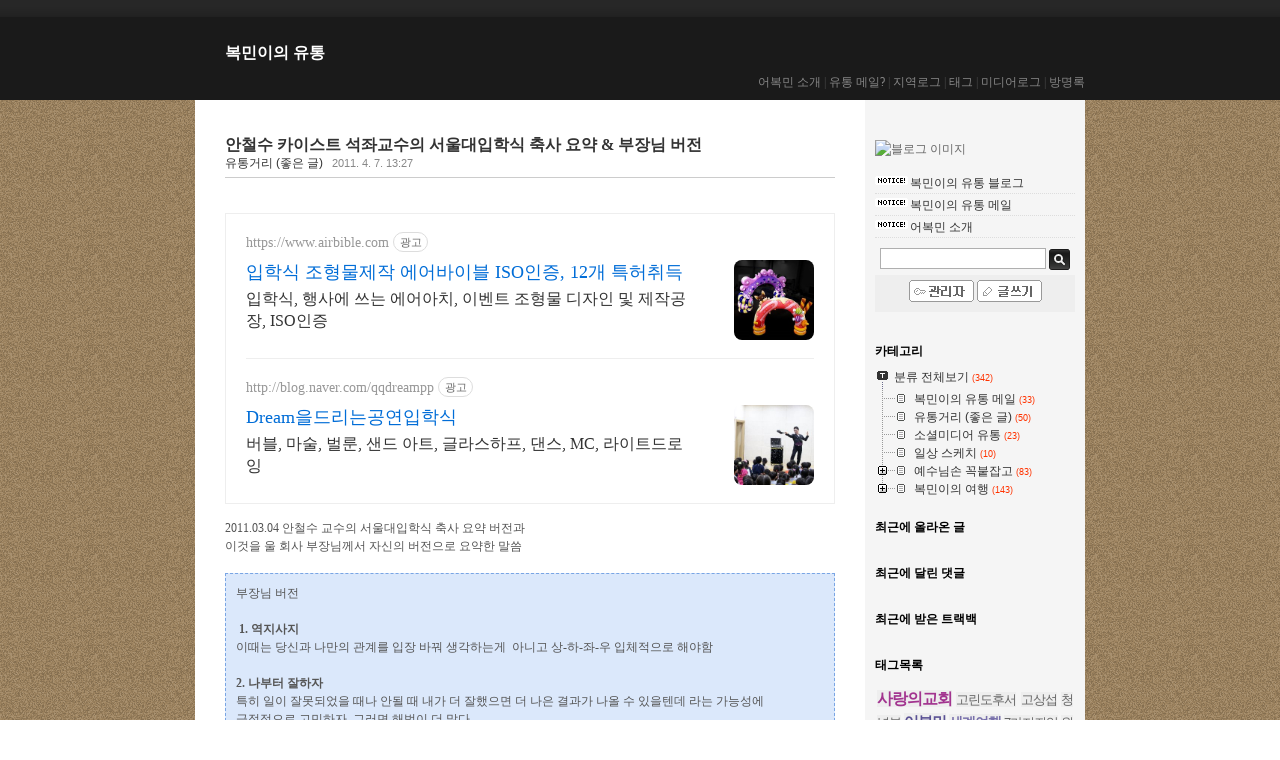

--- FILE ---
content_type: text/html;charset=UTF-8
request_url: https://shareblessing.com/339
body_size: 67598
content:
<!DOCTYPE html PUBLIC "-//W3C//DTD XHTML 1.0 Transitional//EN" "http://www.w3.org/TR/xhtml1/DTD/xhtml1-transitional.dtd">
<html xmlns="http://www.w3.org/1999/xhtml">
                                                                                <head>
                <script type="text/javascript">if (!window.T) { window.T = {} }
window.T.config = {"TOP_SSL_URL":"https://www.tistory.com","PREVIEW":false,"ROLE":"guest","PREV_PAGE":"","NEXT_PAGE":"","BLOG":{"id":342474,"name":"fishabm","title":"복민이의 유통","isDormancy":false,"nickName":"어복민","status":"open","profileStatus":"normal"},"NEED_COMMENT_LOGIN":true,"COMMENT_LOGIN_CONFIRM_MESSAGE":"이 블로그는 로그인한 사용자에게만 댓글 작성을 허용했습니다. 지금 로그인하시겠습니까?","LOGIN_URL":"https://www.tistory.com/auth/login/?redirectUrl=https://shareblessing.com/339","DEFAULT_URL":"https://shareblessing.com","USER":{"name":null,"homepage":null,"id":0,"profileImage":null},"SUBSCRIPTION":{"status":"none","isConnected":false,"isPending":false,"isWait":false,"isProcessing":false,"isNone":true},"IS_LOGIN":false,"HAS_BLOG":false,"IS_SUPPORT":false,"IS_SCRAPABLE":false,"TOP_URL":"http://www.tistory.com","JOIN_URL":"https://www.tistory.com/member/join","PHASE":"prod","ROLE_GROUP":"visitor"};
window.T.entryInfo = {"entryId":339,"isAuthor":false,"categoryId":182149,"categoryLabel":"유통거리 (좋은 글)"};
window.appInfo = {"domain":"tistory.com","topUrl":"https://www.tistory.com","loginUrl":"https://www.tistory.com/auth/login","logoutUrl":"https://www.tistory.com/auth/logout"};
window.initData = {};

window.TistoryBlog = {
    basePath: "",
    url: "https://shareblessing.com",
    tistoryUrl: "https://fishabm.tistory.com",
    manageUrl: "https://fishabm.tistory.com/manage",
    token: "iRRc2IBTbcDQKrGHxztvYMnSztA6AF9exAgrQ8D8o/grZP3lsdDxL7Wu1ICazRzU"
};
var servicePath = "";
var blogURL = "";</script>

                
                
                
                        <!-- BusinessLicenseInfo - START -->
        
            <link href="https://tistory1.daumcdn.net/tistory_admin/userblog/userblog-7c7a62cfef2026f12ec313f0ebcc6daafb4361d7/static/plugin/BusinessLicenseInfo/style.css" rel="stylesheet" type="text/css"/>

            <script>function switchFold(entryId) {
    var businessLayer = document.getElementById("businessInfoLayer_" + entryId);

    if (businessLayer) {
        if (businessLayer.className.indexOf("unfold_license") > 0) {
            businessLayer.className = "business_license_layer";
        } else {
            businessLayer.className = "business_license_layer unfold_license";
        }
    }
}
</script>

        
        <!-- BusinessLicenseInfo - END -->
        <!-- DaumShow - START -->
        <style type="text/css">#daumSearchBox {
    height: 21px;
    background-image: url(//i1.daumcdn.net/imgsrc.search/search_all/show/tistory/plugin/bg_search2_2.gif);
    margin: 5px auto;
    padding: 0;
}

#daumSearchBox input {
    background: none;
    margin: 0;
    padding: 0;
    border: 0;
}

#daumSearchBox #daumLogo {
    width: 34px;
    height: 21px;
    float: left;
    margin-right: 5px;
    background-image: url(//i1.daumcdn.net/img-media/tistory/img/bg_search1_2_2010ci.gif);
}

#daumSearchBox #show_q {
    background-color: transparent;
    border: none;
    font: 12px Gulim, Sans-serif;
    color: #555;
    margin-top: 4px;
    margin-right: 15px;
    float: left;
}

#daumSearchBox #show_btn {
    background-image: url(//i1.daumcdn.net/imgsrc.search/search_all/show/tistory/plugin/bt_search_2.gif);
    width: 37px;
    height: 21px;
    float: left;
    margin: 0;
    cursor: pointer;
    text-indent: -1000em;
}
</style>

        <!-- DaumShow - END -->

<!-- System - START -->

<!-- System - END -->

        <!-- TistoryProfileLayer - START -->
        <link href="https://tistory1.daumcdn.net/tistory_admin/userblog/userblog-7c7a62cfef2026f12ec313f0ebcc6daafb4361d7/static/plugin/TistoryProfileLayer/style.css" rel="stylesheet" type="text/css"/>
<script type="text/javascript" src="https://tistory1.daumcdn.net/tistory_admin/userblog/userblog-7c7a62cfef2026f12ec313f0ebcc6daafb4361d7/static/plugin/TistoryProfileLayer/script.js"></script>

        <!-- TistoryProfileLayer - END -->

                
                <meta http-equiv="X-UA-Compatible" content="IE=Edge">
<meta name="format-detection" content="telephone=no">
<script src="//t1.daumcdn.net/tistory_admin/lib/jquery/jquery-3.5.1.min.js" integrity="sha256-9/aliU8dGd2tb6OSsuzixeV4y/faTqgFtohetphbbj0=" crossorigin="anonymous"></script>
<script type="text/javascript" src="//t1.daumcdn.net/tiara/js/v1/tiara-1.2.0.min.js"></script><meta name="referrer" content="always"/>
<meta name="google-adsense-platform-account" content="ca-host-pub-9691043933427338"/>
<meta name="google-adsense-platform-domain" content="tistory.com"/>
<meta name="description" content="2011.03.04 안철수 교수의 서울대입학식 축사 요약 버전과 이것을 울 회사 부장님께서 자신의 버전으로 요약한 말씀 부장님 버전 1. 역지사지 이때는 당신과 나만의 관계를 입장 바꿔 생각하는게 아니고 상-하-좌-우 입체적으로 해야함 2. 나부터 잘하자 특히 일이 잘못되었을 때나 안될 때 내가 더 잘했으면 더 나은 결과가 나올 수 있을텐데 라는 가능성에 긍정적으로 고민하자. 그러면 해법이 더 많다. 3. 미래에 집중하자 과거에 나의 성과 보다는 어제와 오늘 내가 하는 모든 일과 방법들은 미래의 성과와 목표 실현을 위해 훈련하는 것이다. 원문 첫째, 상대를 포용하는 열린마음을 가지십시요. 가벼운 이야기부터 하겠습니다. 의대시절, 사람 몸에서 일어나는 전기적인 현상에 대한 실험을 하다 실수로 기계에 손이 .."/>
<meta property="og:type" content="article"/>
<meta property="og:url" content="https://shareblessing.com/339"/>
<meta property="og.article.author" content="어복민"/>
<meta property="og:site_name" content="복민이의 유통"/>
<meta property="og:title" content="안철수 카이스트 석좌교수의 서울대입학식 축사 요약 &amp; 부장님 버전"/>
<meta name="by" content="어복민"/>
<meta property="og:description" content="2011.03.04 안철수 교수의 서울대입학식 축사 요약 버전과 이것을 울 회사 부장님께서 자신의 버전으로 요약한 말씀 부장님 버전 1. 역지사지 이때는 당신과 나만의 관계를 입장 바꿔 생각하는게 아니고 상-하-좌-우 입체적으로 해야함 2. 나부터 잘하자 특히 일이 잘못되었을 때나 안될 때 내가 더 잘했으면 더 나은 결과가 나올 수 있을텐데 라는 가능성에 긍정적으로 고민하자. 그러면 해법이 더 많다. 3. 미래에 집중하자 과거에 나의 성과 보다는 어제와 오늘 내가 하는 모든 일과 방법들은 미래의 성과와 목표 실현을 위해 훈련하는 것이다. 원문 첫째, 상대를 포용하는 열린마음을 가지십시요. 가벼운 이야기부터 하겠습니다. 의대시절, 사람 몸에서 일어나는 전기적인 현상에 대한 실험을 하다 실수로 기계에 손이 .."/>
<meta property="og:image" content="https://img1.daumcdn.net/thumb/R800x0/?scode=mtistory2&fname=https%3A%2F%2Ft1.daumcdn.net%2Ftistory_admin%2Fstatic%2Fimages%2FopenGraph%2Fopengraph.png"/>
<meta name="twitter:card" content="summary_large_image"/>
<meta name="twitter:site" content="@TISTORY"/>
<meta name="twitter:title" content="안철수 카이스트 석좌교수의 서울대입학식 축사 요약 &amp; 부장님 버전"/>
<meta name="twitter:description" content="2011.03.04 안철수 교수의 서울대입학식 축사 요약 버전과 이것을 울 회사 부장님께서 자신의 버전으로 요약한 말씀 부장님 버전 1. 역지사지 이때는 당신과 나만의 관계를 입장 바꿔 생각하는게 아니고 상-하-좌-우 입체적으로 해야함 2. 나부터 잘하자 특히 일이 잘못되었을 때나 안될 때 내가 더 잘했으면 더 나은 결과가 나올 수 있을텐데 라는 가능성에 긍정적으로 고민하자. 그러면 해법이 더 많다. 3. 미래에 집중하자 과거에 나의 성과 보다는 어제와 오늘 내가 하는 모든 일과 방법들은 미래의 성과와 목표 실현을 위해 훈련하는 것이다. 원문 첫째, 상대를 포용하는 열린마음을 가지십시요. 가벼운 이야기부터 하겠습니다. 의대시절, 사람 몸에서 일어나는 전기적인 현상에 대한 실험을 하다 실수로 기계에 손이 .."/>
<meta property="twitter:image" content="https://img1.daumcdn.net/thumb/R800x0/?scode=mtistory2&fname=https%3A%2F%2Ft1.daumcdn.net%2Ftistory_admin%2Fstatic%2Fimages%2FopenGraph%2Fopengraph.png"/>
<meta content="https://shareblessing.com/339" property="dg:plink" content="https://shareblessing.com/339"/>
<meta name="plink"/>
<meta name="title" content="안철수 카이스트 석좌교수의 서울대입학식 축사 요약 &amp; 부장님 버전"/>
<meta name="article:media_name" content="복민이의 유통"/>
<meta property="article:mobile_url" content="https://shareblessing.com/m/339"/>
<meta property="article:pc_url" content="https://shareblessing.com/339"/>
<meta property="article:mobile_view_url" content="https://fishabm.tistory.com/m/339"/>
<meta property="article:pc_view_url" content="https://fishabm.tistory.com/339"/>
<meta property="article:talk_channel_view_url" content="https://shareblessing.com/m/339"/>
<meta property="article:pc_service_home" content="https://www.tistory.com"/>
<meta property="article:mobile_service_home" content="https://www.tistory.com/m"/>
<meta property="article:txid" content="342474_339"/>
<meta property="article:published_time" content="2011-04-07T13:27:19+09:00"/>
<meta property="og:regDate" content="20110407012719"/>
<meta property="article:modified_time" content="2011-04-07T13:27:19+09:00"/>
<script type="module" src="https://tistory1.daumcdn.net/tistory_admin/userblog/userblog-7c7a62cfef2026f12ec313f0ebcc6daafb4361d7/static/pc/dist/index.js" defer=""></script>
<script type="text/javascript" src="https://tistory1.daumcdn.net/tistory_admin/userblog/userblog-7c7a62cfef2026f12ec313f0ebcc6daafb4361d7/static/pc/dist/index-legacy.js" defer="" nomodule="true"></script>
<script type="text/javascript" src="https://tistory1.daumcdn.net/tistory_admin/userblog/userblog-7c7a62cfef2026f12ec313f0ebcc6daafb4361d7/static/pc/dist/polyfills-legacy.js" defer="" nomodule="true"></script>
<link rel="icon" sizes="any" href="https://t1.daumcdn.net/tistory_admin/favicon/tistory_favicon_32x32.ico"/>
<link rel="icon" type="image/svg+xml" href="https://t1.daumcdn.net/tistory_admin/top_v2/bi-tistory-favicon.svg"/>
<link rel="apple-touch-icon" href="https://t1.daumcdn.net/tistory_admin/top_v2/tistory-apple-touch-favicon.png"/>
<link rel="stylesheet" type="text/css" href="https://t1.daumcdn.net/tistory_admin/www/style/font.css"/>
<link rel="stylesheet" type="text/css" href="https://tistory1.daumcdn.net/tistory_admin/userblog/userblog-7c7a62cfef2026f12ec313f0ebcc6daafb4361d7/static/style/content.css"/>
<link rel="stylesheet" type="text/css" href="https://tistory1.daumcdn.net/tistory_admin/userblog/userblog-7c7a62cfef2026f12ec313f0ebcc6daafb4361d7/static/pc/dist/index.css"/>
<script type="text/javascript">(function() {
    var tjQuery = jQuery.noConflict(true);
    window.tjQuery = tjQuery;
    window.orgjQuery = window.jQuery; window.jQuery = tjQuery;
    window.jQuery = window.orgjQuery; delete window.orgjQuery;
})()</script>
<script type="text/javascript" src="https://tistory1.daumcdn.net/tistory_admin/userblog/userblog-7c7a62cfef2026f12ec313f0ebcc6daafb4361d7/static/script/base.js"></script>
<script type="text/javascript" src="//developers.kakao.com/sdk/js/kakao.min.js"></script>
<script type="text/javascript" src="https://tistory1.daumcdn.net/tistory_admin/userblog/userblog-7c7a62cfef2026f12ec313f0ebcc6daafb4361d7/static/script/category.js"></script>

                
<script data-ad-client="ca-pub-1101878393610822" async src="https://pagead2.googlesyndication.com/pagead/js/adsbygoogle.js"></script>
<meta http-equiv="Content-Type" content="text/html; charset=utf-8" />
<link rel="alternate" type="application/rss+xml" title="복민이의 유통" href="https://fishabm.tistory.com/rss" />
<link rel="stylesheet" media="screen" type="text/css" href="https://tistory1.daumcdn.net/tistory/342474/skin/style.css?_version_=1586167521" />
<link rel="shortcut icon" href="https://shareblessing.com/favicon.ico" />
<title>복민이의 유통 :: 안철수 카이스트 석좌교수의 서울대입학식 축사 요약 &amp; 부장님 버전</title>
<meta property="fb:215526091820009" content="215526091820009">

                
                
                <style type="text/css">.another_category {
    border: 1px solid #E5E5E5;
    padding: 10px 10px 5px;
    margin: 10px 0;
    clear: both;
}

.another_category h4 {
    font-size: 12px !important;
    margin: 0 !important;
    border-bottom: 1px solid #E5E5E5 !important;
    padding: 2px 0 6px !important;
}

.another_category h4 a {
    font-weight: bold !important;
}

.another_category table {
    table-layout: fixed;
    border-collapse: collapse;
    width: 100% !important;
    margin-top: 10px !important;
}

* html .another_category table {
    width: auto !important;
}

*:first-child + html .another_category table {
    width: auto !important;
}

.another_category th, .another_category td {
    padding: 0 0 4px !important;
}

.another_category th {
    text-align: left;
    font-size: 12px !important;
    font-weight: normal;
    word-break: break-all;
    overflow: hidden;
    line-height: 1.5;
}

.another_category td {
    text-align: right;
    width: 80px;
    font-size: 11px;
}

.another_category th a {
    font-weight: normal;
    text-decoration: none;
    border: none !important;
}

.another_category th a.current {
    font-weight: bold;
    text-decoration: none !important;
    border-bottom: 1px solid !important;
}

.another_category th span {
    font-weight: normal;
    text-decoration: none;
    font: 10px Tahoma, Sans-serif;
    border: none !important;
}

.another_category_color_gray, .another_category_color_gray h4 {
    border-color: #E5E5E5 !important;
}

.another_category_color_gray * {
    color: #909090 !important;
}

.another_category_color_gray th a.current {
    border-color: #909090 !important;
}

.another_category_color_gray h4, .another_category_color_gray h4 a {
    color: #737373 !important;
}

.another_category_color_red, .another_category_color_red h4 {
    border-color: #F6D4D3 !important;
}

.another_category_color_red * {
    color: #E86869 !important;
}

.another_category_color_red th a.current {
    border-color: #E86869 !important;
}

.another_category_color_red h4, .another_category_color_red h4 a {
    color: #ED0908 !important;
}

.another_category_color_green, .another_category_color_green h4 {
    border-color: #CCE7C8 !important;
}

.another_category_color_green * {
    color: #64C05B !important;
}

.another_category_color_green th a.current {
    border-color: #64C05B !important;
}

.another_category_color_green h4, .another_category_color_green h4 a {
    color: #3EA731 !important;
}

.another_category_color_blue, .another_category_color_blue h4 {
    border-color: #C8DAF2 !important;
}

.another_category_color_blue * {
    color: #477FD6 !important;
}

.another_category_color_blue th a.current {
    border-color: #477FD6 !important;
}

.another_category_color_blue h4, .another_category_color_blue h4 a {
    color: #1960CA !important;
}

.another_category_color_violet, .another_category_color_violet h4 {
    border-color: #E1CEEC !important;
}

.another_category_color_violet * {
    color: #9D64C5 !important;
}

.another_category_color_violet th a.current {
    border-color: #9D64C5 !important;
}

.another_category_color_violet h4, .another_category_color_violet h4 a {
    color: #7E2CB5 !important;
}
</style>

                
                <link rel="stylesheet" type="text/css" href="https://tistory1.daumcdn.net/tistory_admin/userblog/userblog-7c7a62cfef2026f12ec313f0ebcc6daafb4361d7/static/style/revenue.css"/>
<link rel="canonical" href="https://shareblessing.com/339"/>

<!-- BEGIN STRUCTURED_DATA -->
<script type="application/ld+json">
    {"@context":"http://schema.org","@type":"BlogPosting","mainEntityOfPage":{"@id":"https://shareblessing.com/339","name":null},"url":"https://shareblessing.com/339","headline":"안철수 카이스트 석좌교수의 서울대입학식 축사 요약 &amp; 부장님 버전","description":"2011.03.04 안철수 교수의 서울대입학식 축사 요약 버전과 이것을 울 회사 부장님께서 자신의 버전으로 요약한 말씀 부장님 버전 1. 역지사지 이때는 당신과 나만의 관계를 입장 바꿔 생각하는게 아니고 상-하-좌-우 입체적으로 해야함 2. 나부터 잘하자 특히 일이 잘못되었을 때나 안될 때 내가 더 잘했으면 더 나은 결과가 나올 수 있을텐데 라는 가능성에 긍정적으로 고민하자. 그러면 해법이 더 많다. 3. 미래에 집중하자 과거에 나의 성과 보다는 어제와 오늘 내가 하는 모든 일과 방법들은 미래의 성과와 목표 실현을 위해 훈련하는 것이다. 원문 첫째, 상대를 포용하는 열린마음을 가지십시요. 가벼운 이야기부터 하겠습니다. 의대시절, 사람 몸에서 일어나는 전기적인 현상에 대한 실험을 하다 실수로 기계에 손이 ..","author":{"@type":"Person","name":"어복민","logo":null},"image":{"@type":"ImageObject","url":"https://img1.daumcdn.net/thumb/R800x0/?scode=mtistory2&fname=https%3A%2F%2Ft1.daumcdn.net%2Ftistory_admin%2Fstatic%2Fimages%2FopenGraph%2Fopengraph.png","width":"800px","height":"800px"},"datePublished":"2011-04-07T13:27:19+09:00","dateModified":"2011-04-07T13:27:19+09:00","publisher":{"@type":"Organization","name":"TISTORY","logo":{"@type":"ImageObject","url":"https://t1.daumcdn.net/tistory_admin/static/images/openGraph/opengraph.png","width":"800px","height":"800px"}}}
</script>
<!-- END STRUCTURED_DATA -->
<link rel="stylesheet" type="text/css" href="https://tistory1.daumcdn.net/tistory_admin/userblog/userblog-7c7a62cfef2026f12ec313f0ebcc6daafb4361d7/static/style/dialog.css"/>
<link rel="stylesheet" type="text/css" href="//t1.daumcdn.net/tistory_admin/www/style/top/font.css"/>
<link rel="stylesheet" type="text/css" href="https://tistory1.daumcdn.net/tistory_admin/userblog/userblog-7c7a62cfef2026f12ec313f0ebcc6daafb4361d7/static/style/postBtn.css"/>
<link rel="stylesheet" type="text/css" href="https://tistory1.daumcdn.net/tistory_admin/userblog/userblog-7c7a62cfef2026f12ec313f0ebcc6daafb4361d7/static/style/tistory.css"/>
<script type="text/javascript" src="https://tistory1.daumcdn.net/tistory_admin/userblog/userblog-7c7a62cfef2026f12ec313f0ebcc6daafb4361d7/static/script/common.js"></script>

                
                </head>
                                                <body>
                
                
                

<div id="headerBox">
<div id="header">
<h1><a href="https://shareblessing.com/" title="복민이의 유통">복민이의 유통</a></h1>
<div class="blogMenu">
<a href="http://shareblessing.com/notice/1">어복민 소개</a> | <a href="http://shareblessing.com/notice/2">유통 메일?</a> | <a href="https://fishabm.tistory.com/location">지역로그</a> | <a href="https://fishabm.tistory.com/tag">태그</a> | <a href="https://shareblessing.com/media">미디어로그</a> | <a href="https://fishabm.tistory.com/guestbook">방명록</a>
</div>
</div>
</div>
<!-- header close -->
<hr />
	<div id="container">
		<div id="content">
			

			

			

			

			

			

			

			                
                    
				<div class="entry">
					<div class="titleWrap">
						<h2><a href="/339">안철수 카이스트 석좌교수의 서울대입학식 축사 요약 &amp; 부장님 버전</a></h2>
						<span class="category"><a href="/category/%EC%9C%A0%ED%86%B5%EA%B1%B0%EB%A6%AC%20%28%EC%A2%8B%EC%9D%80%20%EA%B8%80%29">유통거리 (좋은 글)</a> </span>
						<span class="date">2011. 4. 7. 13:27</span>
						
					


					</div><!-- titleWrap close -->

					<div class="article">
<!-- backtype start -->
<div style="float:right; margin-left: 10px; "> 
<script type="text/javascript"> 
tweetcount_url = 'http://shareblessing.com/339'; 
tweetcount_src = 'RT @fishabm'; 
tweetcount_via = false; tweetcount_links = true; 
tweetcount_size = 'large'; 
tweetcount_text = 'F3F4F5'; 
tweetcount_background = '0077bb'; 
tweetcount_border = 'CCCCCC'; 
</script> 

</div>
<!-- backtype close -->
						<!-- inventory -->
<div data-tistory-react-app="NaverAd"></div>

            <!-- System - START -->

<!-- System - END -->

            <div class="contents_style">2011.03.04 안철수 교수의 서울대입학식 축사 요약 버전과<br />
이것을 울 회사 부장님께서 자신의 버전으로 요약한 말씀<br />
<br /><div class="txc-textbox" style="border-top-style: dashed; border-right-style: dashed; border-bottom-style: dashed; border-left-style: dashed; border-top-width: 1px; border-right-width: 1px; border-bottom-width: 1px; border-left-width: 1px; border-top-color: rgb(121, 165, 228); border-right-color: rgb(121, 165, 228); border-bottom-color: rgb(121, 165, 228); border-left-color: rgb(121, 165, 228); background-color: rgb(219, 232, 251); padding-top: 10px; padding-right: 10px; padding-bottom: 10px; padding-left: 10px; ">
<p style="margin-top: 0px; margin-right: 0px; margin-bottom: 0px; margin-left: 0px; ">부장님 버전<br />
<br />&nbsp;<b>1. 역지사지</b></p>
<div>이때는 당신과 나만의 관계를 입장 바꿔 생각하는게 &nbsp;아니고 상-하-좌-우 입체적으로 해야함<br />
&nbsp;</div>
<div><b>2. 나부터 잘하자</b></div>
<div>특히 일이 잘못되었을 때나 안될 때 내가 더 잘했으면 더 나은 결과가 나올 수 있을텐데 라는 가능성에&nbsp;</div>
<div>긍정적으로 고민하자. 그러면 해법이 더 많다.<br />
&nbsp;</div>
<div><b>3. 미래에 집중하자</b></div>
<div>과거에 나의 성과 보다는 어제와 오늘 내가 하는 모든 일과 방법들은&nbsp;</div>
<div>미래의 성과와 목표 실현을 위해 훈련하는 것이다.</div>
</div><br />
<br /><div class="txc-textbox" style="border-top-style: dashed; border-right-style: dashed; border-bottom-style: dashed; border-left-style: dashed; border-top-width: 1px; border-right-width: 1px; border-bottom-width: 1px; border-left-width: 1px; border-top-color: rgb(193, 193, 193); border-right-color: rgb(193, 193, 193); border-bottom-color: rgb(193, 193, 193); border-left-color: rgb(193, 193, 193); background-color: rgb(238, 238, 238); padding-top: 10px; padding-right: 10px; padding-bottom: 10px; padding-left: 10px; ">
<p style="margin-top: 0px; margin-right: 0px; margin-bottom: 0px; margin-left: 0px; ">원문<br />
<br />&nbsp;<span class="Apple-style-span" style="font-family: dotum, sans-serif; "><b>첫째, 상대를 포용하는 열린마음을 가지십시요.&nbsp;</b></span></p>
<div style="margin-top: 0px; margin-right: 0px; margin-bottom: 0px; margin-left: 0px; padding-top: 0px; padding-right: 0px; padding-bottom: 0px; padding-left: 0px; border-top-style: none; border-right-style: none; border-bottom-style: none; border-left-style: none; border-width: initial; border-color: initial; line-height: 1.5; font-family: dotum, sans-serif; color: rgb(113, 113, 113); "><span class="Apple-style-span" style="color: rgb(51, 51, 51); ">가벼운 이야기부터 하겠습니다. 의대시절, 사람 몸에서 일어나는 전기적인 현상에 대한 실험을 하다 실수로 기계에 손이 닿아 아주 이상하고 큰 전기신호가 잡혔습니다. 저는 그걸 모르고 선배에게 혹시 큰 발견이 아닌가 물어보았습니다. 그 선배는 저에게 경멸어린 표정으로 말했습니다. "그건 상식이다 상식." 무안하고 부끄럽고 화가 났습니다. 나중에 책 찾아보고 공부해 보고 알았습니다. 미세한 신호를 기록하는 전극에 손이 닿으면 커다란 신호가 감지된다는 사실을. 그 선배가 저에게 준 상처는 오래갔습니다.&nbsp;</span></div>
<div style="margin-top: 0px; margin-right: 0px; margin-bottom: 0px; margin-left: 0px; padding-top: 0px; padding-right: 0px; padding-bottom: 0px; padding-left: 0px; border-top-style: none; border-right-style: none; border-bottom-style: none; border-left-style: none; border-width: initial; border-color: initial; line-height: 1.5; font-family: dotum, sans-serif; color: rgb(113, 113, 113); "><font class="Apple-style-span" color="#333333" face="굴림" style="margin-top: 0px; margin-right: 0px; margin-bottom: 0px; margin-left: 0px; padding-top: 0px; padding-right: 0px; padding-bottom: 0px; padding-left: 0px; border-top-style: none; border-right-style: none; border-bottom-style: none; border-left-style: none; border-width: initial; border-color: initial; line-height: 1.5; font-family: dotum, sans-serif; ">복잡한 현대사회에서 한 분야에 아무리 전문가라 하더라도 다른 분야 모를 수 있습니다. 자기 분야 하나도 혼자 다 알기 어려워 서로 나누어 합니다. 제가 이효리 잘 모릅니다. 나에게는 상식인 사실이 다른 사람에겐 낯선 게 될 수 있습니다. 자기에게 당연하고 쉬운 것이 다른 사람에게 어려운 것이 될 수 있고 그 반대도 있습니다. 다른 사람에 대해 이해하고 열린마음을 가지시기 바랍니다.&nbsp;</font></div>
<div style="margin-top: 0px; margin-right: 0px; margin-bottom: 0px; margin-left: 0px; padding-top: 0px; padding-right: 0px; padding-bottom: 0px; padding-left: 0px; border-top-style: none; border-right-style: none; border-bottom-style: none; border-left-style: none; border-width: initial; border-color: initial; line-height: 1.5; font-family: dotum, sans-serif; "><br />
</div><div style="margin-top: 0px; margin-right: 0px; margin-bottom: 0px; margin-left: 0px; padding-top: 0px; padding-right: 0px; padding-bottom: 0px; padding-left: 0px; border-top-style: none; border-right-style: none; border-bottom-style: none; border-left-style: none; border-width: initial; border-color: initial; line-height: 1.5; font-family: dotum, sans-serif; color: rgb(113, 113, 113); ">
<font class="Apple-style-span" color="#333333" face="굴림" style="margin-top: 0px; margin-right: 0px; margin-bottom: 0px; margin-left: 0px; padding-top: 0px; padding-right: 0px; padding-bottom: 0px; padding-left: 0px; border-top-style: none; border-right-style: none; border-bottom-style: none; border-left-style: none; border-width: initial; border-color: initial; line-height: 1.5; font-family: dotum, sans-serif; "><br style="margin-top: 0px; margin-right: 0px; margin-bottom: 0px; margin-left: 0px; padding-top: 0px; padding-right: 0px; padding-bottom: 0px; padding-left: 0px; border-top-style: none; border-right-style: none; border-bottom-style: none; border-left-style: none; border-width: initial; border-color: initial; line-height: 1.5; font-family: dotum, sans-serif; "></font></div>
<div style="margin-top: 0px; margin-right: 0px; margin-bottom: 0px; margin-left: 0px; padding-top: 0px; padding-right: 0px; padding-bottom: 0px; padding-left: 0px; border-top-style: none; border-right-style: none; border-bottom-style: none; border-left-style: none; border-width: initial; border-color: initial; line-height: 1.5; font-family: dotum, sans-serif; color: rgb(113, 113, 113); "><font class="Apple-style-span" color="#333333" face="굴림" style="margin-top: 0px; margin-right: 0px; margin-bottom: 0px; margin-left: 0px; padding-top: 0px; padding-right: 0px; padding-bottom: 0px; padding-left: 0px; border-top-style: none; border-right-style: none; border-bottom-style: none; border-left-style: none; border-width: initial; border-color: initial; line-height: 1.5; font-family: dotum, sans-serif; "><b>둘째, 절반의 자기 잘못을 인정하는 긍정의 마음이 중요합니다.</b>&nbsp;<br />
일이 잘못되었을 때 다른 사람들 탓 환경 탓 하는 게 인지상정입니다. 인생을 살다보면 잘되는 경우도 있고 잘 못되는 경우도 있을 것입니다. 여러분은 모두 인생의 CEO이십니다. 자기 인생의 CEO입니다. CEO는 잘못 된 경우에 감정소비하고 후회하고 다시 같은 실수 반복하는 사람이 아닙니다. 그 중에 내가 잘못한 것은 없는가. 내가 고칠 수 있는 부분은 없을까 절반의 자기 잘못을 찾고 인정하는 마음이 있어야 합니다. 그렇게 하지 않으면 다음에 같은 실수를 반복하게 됩니다. 감정소비만 하는 것은 자기 인생의 낭비입니다.&nbsp;</font></div>
<div style="margin-top: 0px; margin-right: 0px; margin-bottom: 0px; margin-left: 0px; padding-top: 0px; padding-right: 0px; padding-bottom: 0px; padding-left: 0px; border-top-style: none; border-right-style: none; border-bottom-style: none; border-left-style: none; border-width: initial; border-color: initial; line-height: 1.5; font-family: dotum, sans-serif; color: rgb(113, 113, 113); "><span class="Apple-style-span" style="color: rgb(51, 51, 51); ">&nbsp;</span></div>
<div style="margin-top: 0px; margin-right: 0px; margin-bottom: 0px; margin-left: 0px; padding-top: 0px; padding-right: 0px; padding-bottom: 0px; padding-left: 0px; border-top-style: none; border-right-style: none; border-bottom-style: none; border-left-style: none; border-width: initial; border-color: initial; line-height: 1.5; font-family: dotum, sans-serif; color: rgb(113, 113, 113); "><font class="Apple-style-span" color="#333333" face="굴림" style="margin-top: 0px; margin-right: 0px; margin-bottom: 0px; margin-left: 0px; padding-top: 0px; padding-right: 0px; padding-bottom: 0px; padding-left: 0px; border-top-style: none; border-right-style: none; border-bottom-style: none; border-left-style: none; border-width: initial; border-color: initial; line-height: 1.5; font-family: dotum, sans-serif; "><br style="margin-top: 0px; margin-right: 0px; margin-bottom: 0px; margin-left: 0px; padding-top: 0px; padding-right: 0px; padding-bottom: 0px; padding-left: 0px; border-top-style: none; border-right-style: none; border-bottom-style: none; border-left-style: none; border-width: initial; border-color: initial; line-height: 1.5; font-family: dotum, sans-serif; "></font></div>
<div style="margin-top: 0px; margin-right: 0px; margin-bottom: 0px; margin-left: 0px; padding-top: 0px; padding-right: 0px; padding-bottom: 0px; padding-left: 0px; border-top-style: none; border-right-style: none; border-bottom-style: none; border-left-style: none; border-width: initial; border-color: initial; line-height: 1.5; font-family: dotum, sans-serif; color: rgb(113, 113, 113); "><font class="Apple-style-span" color="#333333" face="굴림" style="margin-top: 0px; margin-right: 0px; margin-bottom: 0px; margin-left: 0px; padding-top: 0px; padding-right: 0px; padding-bottom: 0px; padding-left: 0px; border-top-style: none; border-right-style: none; border-bottom-style: none; border-left-style: none; border-width: initial; border-color: initial; line-height: 1.5; font-family: dotum, sans-serif; "><b>셋째, 무엇을 했느냐 보다는 어떻게 살았느냐는 삶의 태도 이야기입니다.&nbsp;</b></font></div>
<div style="margin-top: 0px; margin-right: 0px; margin-bottom: 0px; margin-left: 0px; padding-top: 0px; padding-right: 0px; padding-bottom: 0px; padding-left: 0px; border-top-style: none; border-right-style: none; border-bottom-style: none; border-left-style: none; border-width: initial; border-color: initial; line-height: 1.5; font-family: dotum, sans-serif; color: rgb(113, 113, 113); "><span class="Apple-style-span" style="color: rgb(51, 51, 51); ">저는 14년간 의과대학공부했습니다. 그리고 의사면서 프로그래밍 7년간 계속했습니다. 10년 이상 갈고닦은 것이 지금 경영판단에는 도움이 안되는 거 같습니다. 어떤 사람들은 그렇게 말합니다. 제가 처음부터 공과대학을 갔더라면 더 나은 백신개발했을 거라고. 만약 처음부터 경영학을 공부했더라면 더 좋았을 거 아닌가라고. 저는 그렇게 생각하지 않습니다. CEO로서, 경영학교수로서 의대 지식은 도움이 안될 수 있습니다. 그러나 열심히 한 삶의 태도는 지금까지 도움이 됩니다. 의료봉사하며 보낸 시간은 사람들과 함께 살아가는 법을 가르쳐 주었습니다. 저는 의대에 갔기 때문에 지금의 제가 있다고 생각합니다. 저의 삶의 태도, 생각 자체가 저를 만들었습니다. 새벽 3시에서 6시까지 커피한잔으로 아침을 대신하며 백신프로그램 개발하던 것이 지금까지도 열심히 사는 태도를 가르쳐 주었습니다. 무엇을 했느냐 보다 어떻게 살았느냐 삶의 태도. 얼마나 치열하게 열심히 살았느냐. 열심히 사는 치열함이 그 사람을 만듭니다. 삶의 태도는 핏속에 녹아 들어가고 그 사람을 만듭니다. 지금 하는 것이 다음 공부에 얼마나 도움이 되는지, 효용성과 효율성 보다는 열심히 최선을 다하는 태도가 중요합니다.<br />
</span></div>
</div><br />
<br /></div>
            <!-- System - START -->

<!-- System - END -->


                    <div class="container_postbtn #post_button_group">
  <div class="postbtn_like"><script>window.ReactionButtonType = 'reaction';
window.ReactionApiUrl = '//shareblessing.com/reaction';
window.ReactionReqBody = {
    entryId: 339
}</script>
<div class="wrap_btn" id="reaction-339" data-tistory-react-app="Reaction"></div><div class="wrap_btn wrap_btn_share"><button type="button" class="btn_post sns_btn btn_share" aria-expanded="false" data-thumbnail-url="https://t1.daumcdn.net/tistory_admin/static/images/openGraph/opengraph.png" data-title="안철수 카이스트 석좌교수의 서울대입학식 축사 요약 &amp;amp; 부장님 버전" data-description="2011.03.04 안철수 교수의 서울대입학식 축사 요약 버전과 이것을 울 회사 부장님께서 자신의 버전으로 요약한 말씀 부장님 버전 1. 역지사지 이때는 당신과 나만의 관계를 입장 바꿔 생각하는게 아니고 상-하-좌-우 입체적으로 해야함 2. 나부터 잘하자 특히 일이 잘못되었을 때나 안될 때 내가 더 잘했으면 더 나은 결과가 나올 수 있을텐데 라는 가능성에 긍정적으로 고민하자. 그러면 해법이 더 많다. 3. 미래에 집중하자 과거에 나의 성과 보다는 어제와 오늘 내가 하는 모든 일과 방법들은 미래의 성과와 목표 실현을 위해 훈련하는 것이다. 원문 첫째, 상대를 포용하는 열린마음을 가지십시요. 가벼운 이야기부터 하겠습니다. 의대시절, 사람 몸에서 일어나는 전기적인 현상에 대한 실험을 하다 실수로 기계에 손이 .." data-profile-image="https://t1.daumcdn.net/cfile/tistory/154AA60C49FE8F74A9" data-profile-name="어복민" data-pc-url="https://shareblessing.com/339" data-relative-pc-url="/339" data-blog-title="복민이의 유통"><span class="ico_postbtn ico_share">공유하기</span></button>
  <div class="layer_post" id="tistorySnsLayer"></div>
</div><div class="wrap_btn wrap_btn_etc" data-entry-id="339" data-entry-visibility="public" data-category-visibility="public"><button type="button" class="btn_post btn_etc2" aria-expanded="false"><span class="ico_postbtn ico_etc">게시글 관리</span></button>
  <div class="layer_post" id="tistoryEtcLayer"></div>
</div></div>
<button type="button" class="btn_menu_toolbar btn_subscription #subscribe" data-blog-id="342474" data-url="https://shareblessing.com/339" data-device="web_pc" data-tiara-action-name="구독 버튼_클릭"><em class="txt_state"></em><strong class="txt_tool_id">복민이의 유통</strong><span class="img_common_tistory ico_check_type1"></span></button>  <div data-tistory-react-app="SupportButton"></div>
</div>

                    <!-- PostListinCategory - START -->
<div class="another_category another_category_color_gray">
  <h4>'<a href="/category/%EC%9C%A0%ED%86%B5%EA%B1%B0%EB%A6%AC%20%28%EC%A2%8B%EC%9D%80%20%EA%B8%80%29">유통거리 (좋은 글)</a>' 카테고리의 다른 글</h4>
  <table>
    <tr>
      <th><a href="/343">성경과 삶(슬픔의 노래)</a>&nbsp;&nbsp;<span>(0)</span></th>
      <td>2011.05.12</td>
    </tr>
    <tr>
      <th><a href="/341">딜리버링 해피니스(Delivering Happiness)</a>&nbsp;&nbsp;<span>(0)</span></th>
      <td>2011.05.10</td>
    </tr>
    <tr>
      <th><a href="/335">경교대원</a>&nbsp;&nbsp;<span>(0)</span></th>
      <td>2011.01.09</td>
    </tr>
    <tr>
      <th><a href="/332">밥상 묵상</a>&nbsp;&nbsp;<span>(1)</span></th>
      <td>2010.11.19</td>
    </tr>
    <tr>
      <th><a href="/233">행복한 결혼생활을 위한 시리즈 -김인수 교수</a>&nbsp;&nbsp;<span>(3)</span></th>
      <td>2010.01.11</td>
    </tr>
  </table>
</div>

<!-- PostListinCategory - END -->


					</div>
					<div class="author">
						<span class="text">Posted by </span>어복민
					</div>

					

				<!-- 페이스북 소셜 댓글 모듈 시작-->
<div id="fb-root"></div>
<script src="http://connect.facebook.net/en_US/all.js#appId=215526091820009&amp;xfbml=1"></script>
<fb:comments href="shareblessing.com/339" num_posts="2" width="620"></fb:comments>
				<!-- 페이스북 소셜 댓글 모듈 끝-->

					<div class="actionTrail">
							<a href="#tb" onclick=""></a>,
							<a href="#rp" onclick=""></a>
					</div>

					

					<div data-tistory-react-app="Namecard"></div>
				</div><!-- entry close -->
			
                    
                

			
		</div><!-- content close -->
		<hr />

		<div id="sidebar">
			
					<!-- 블로그 이미지 모듈 -->
					<div id="blogImage"><img src="https://t1.daumcdn.net/cfile/tistory/154AA60C49FE8F74A9" alt="블로그 이미지" /></div>
				
				<!-- 공지사항 모듈 -->
					
						<div id="notice">
							<ul>
								
									<li><a href="/notice/146">복민이의 유통 블로그</a> </li>
								
									<li><a href="/notice/2">복민이의 유통 메일</a> </li>
								
									<li><a href="/notice/1">어복민 소개</a> </li>
								
							</ul>
						</div>
					
				
				<!-- 검색 모듈 -->
					<div id="searchBox">
						
							<input type="text" name="search" value="" onkeypress="if (event.keyCode == 13) { try {
    window.location.href = '/search' + '/' + looseURIEncode(document.getElementsByName('search')[0].value);
    document.getElementsByName('search')[0].value = '';
    return false;
} catch (e) {} }"/>
							<input value="검색" type="button" onclick="try {
    window.location.href = '/search' + '/' + looseURIEncode(document.getElementsByName('search')[0].value);
    document.getElementsByName('search')[0].value = '';
    return false;
} catch (e) {}" class="submit"/>
						
					</div>
				
				<!-- 관리자 모듈 -->
					<div id="adminMenu">
						<ul>
							<li class="tab_admin">
								<a href="https://fishabm.tistory.com/manage"><img src="https://tistory1.daumcdn.net/tistory/342474/skin/images/btn_admin.gif" alt="관리자" /></a></li>
							<li class="tab_write">
								<a href="https://fishabm.tistory.com/manage/entry/post"><img src="https://tistory1.daumcdn.net/tistory/342474/skin/images/btn_write.gif" alt="글쓰기" /></a></li>
						</ul>
					</div>
				
				<!-- 카테고리 모듈 -->
					<div id="category">
						<h3>카테고리</h3>
						<table id="treeComponent" cellpadding="0" cellspacing="0" style="width: 100%;">
  <tr>
    <td><table id="category_0" cellpadding="0" cellspacing="0">
  <tr>
    <td class="ib" style="font-size: 1px"><img src="https://tistory1.daumcdn.net/tistory_admin/blogs/image/tree/base/tab_top.gif" width="16" onclick="expandTree()" alt="" style="display:block"></td>
    <td valign="top" style="font-size:9pt; padding-left:3px">
      <table id="imp0" cellpadding="0" cellspacing="0" style="background-color: #transparent;">
        <tr>
          <td class="branch3" onclick="window.location.href='/category'"><div id="text_0" style="color: #333333;">분류 전체보기<span class="c_cnt"> (342)</span></div>
</td>
        </tr>
      </table>
    </td>
  </tr>
</table>
<table id="category_182148" cellpadding="0" cellspacing="0">
  <tr>
    <td class="ib" style="width:39px; font-size: 1px;  background-image: url('https://tistory1.daumcdn.net/tistory_admin/blogs/image/tree/base/navi_back_noactive.gif')"><a class="click" onclick="toggleFolder('182148')"><img src="https://tistory1.daumcdn.net/tistory_admin/blogs/image/tree/base/tab_isleaf.gif" width="39" alt=""></a></td>
    <td>
      <table cellpadding="0" cellspacing="0" style="background-color: #transparent;">
        <tr>
          <td class="branch3" onclick="window.location.href='/category/%EB%B3%B5%EB%AF%BC%EC%9D%B4%EC%9D%98%20%EC%9C%A0%ED%86%B5%20%EB%A9%94%EC%9D%BC'"><div id="text_182148" style="color: #333333;">복민이의 유통 메일<span class="c_cnt"> (33)</span></div>
</td>
        </tr>
      </table>
    </td>
  </tr>
</table>
<div id="category_182148_children" style="display:none;"></div>
<table id="category_182149" cellpadding="0" cellspacing="0">
  <tr>
    <td class="ib" style="width:39px; font-size: 1px;  background-image: url('https://tistory1.daumcdn.net/tistory_admin/blogs/image/tree/base/navi_back_noactive.gif')"><a class="click" onclick="toggleFolder('182149')"><img src="https://tistory1.daumcdn.net/tistory_admin/blogs/image/tree/base/tab_isleaf.gif" width="39" alt=""></a></td>
    <td>
      <table cellpadding="0" cellspacing="0" style="background-color: #transparent;">
        <tr>
          <td class="branch3" onclick="window.location.href='/category/%EC%9C%A0%ED%86%B5%EA%B1%B0%EB%A6%AC%20%28%EC%A2%8B%EC%9D%80%20%EA%B8%80%29'"><div id="text_182149" style="color: #333333;">유통거리 (좋은 글)<span class="c_cnt"> (50)</span></div>
</td>
        </tr>
      </table>
    </td>
  </tr>
</table>
<div id="category_182149_children" style="display:none;"></div>
<table id="category_198911" cellpadding="0" cellspacing="0">
  <tr>
    <td class="ib" style="width:39px; font-size: 1px;  background-image: url('https://tistory1.daumcdn.net/tistory_admin/blogs/image/tree/base/navi_back_noactive.gif')"><a class="click" onclick="toggleFolder('198911')"><img src="https://tistory1.daumcdn.net/tistory_admin/blogs/image/tree/base/tab_isleaf.gif" width="39" alt=""></a></td>
    <td>
      <table cellpadding="0" cellspacing="0" style="background-color: #transparent;">
        <tr>
          <td class="branch3" onclick="window.location.href='/category/%EC%86%8C%EC%85%9C%EB%AF%B8%EB%94%94%EC%96%B4%20%EC%9C%A0%ED%86%B5'"><div id="text_198911" style="color: #333333;">소셜미디어 유통<span class="c_cnt"> (23)</span></div>
</td>
        </tr>
      </table>
    </td>
  </tr>
</table>
<div id="category_198911_children" style="display:none;"></div>
<table id="category_205090" cellpadding="0" cellspacing="0">
  <tr>
    <td class="ib" style="width:39px; font-size: 1px;  background-image: url('https://tistory1.daumcdn.net/tistory_admin/blogs/image/tree/base/navi_back_noactive.gif')"><a class="click" onclick="toggleFolder('205090')"><img src="https://tistory1.daumcdn.net/tistory_admin/blogs/image/tree/base/tab_isleaf.gif" width="39" alt=""></a></td>
    <td>
      <table cellpadding="0" cellspacing="0" style="background-color: #transparent;">
        <tr>
          <td class="branch3" onclick="window.location.href='/category/%EC%9D%BC%EC%83%81%20%EC%8A%A4%EC%BC%80%EC%B9%98'"><div id="text_205090" style="color: #333333;">일상 스케치<span class="c_cnt"> (10)</span></div>
</td>
        </tr>
      </table>
    </td>
  </tr>
</table>
<div id="category_205090_children" style="display:none;"></div>
<table id="category_203425" cellpadding="0" cellspacing="0">
  <tr>
    <td class="ib" style="width:39px; font-size: 1px;  background-image: url('https://tistory1.daumcdn.net/tistory_admin/blogs/image/tree/base/navi_back_noactive.gif')"><a class="click" onclick="toggleFolder('203425')"><img src="https://tistory1.daumcdn.net/tistory_admin/blogs/image/tree/base/tab_closed.gif" width="39" alt=""></a></td>
    <td>
      <table cellpadding="0" cellspacing="0" style="background-color: #transparent;">
        <tr>
          <td class="branch3" onclick="window.location.href='/category/%EC%98%88%EC%88%98%EB%8B%98%EC%86%90%20%EA%BC%AD%EB%B6%99%EC%9E%A1%EA%B3%A0'"><div id="text_203425" style="color: #333333;">예수님손 꼭붙잡고<span class="c_cnt"> (83)</span></div>
</td>
        </tr>
      </table>
    </td>
  </tr>
</table>
<div id="category_203425_children" style="display:none;"><table class="category_182150" cellpadding="0" cellspacing="0">
  <tr>
    <td style="width:39px;font-size: 1px;"><img src="https://tistory1.daumcdn.net/tistory_admin/blogs/image/tree/base/navi_back_active.gif" width="17" height="18" alt=""/><img src="https://tistory1.daumcdn.net/tistory_admin/blogs/image/tree/base/tab_treed.gif" width="22" alt=""/></td>
    <td>
      <table onclick="window.location.href='/category/%EC%98%88%EC%88%98%EB%8B%98%EC%86%90%20%EA%BC%AD%EB%B6%99%EC%9E%A1%EA%B3%A0/%EB%A7%90%EC%94%80%EC%9D%84%20%EB%93%A4%EC%9C%BC%EB%A6%AC%EB%9D%BC'" cellpadding="0" cellspacing="0" style="background-color: #transparent;">
        <tr>
          <td class="branch3"><div id="text_182150" style="color: #333333;">말씀을 들으리라<span class="c_cnt"> (64)</span></div>
</td>
        </tr>
      </table>
    </td>
  </tr>
</table>
<table class="category_201637" cellpadding="0" cellspacing="0">
  <tr>
    <td style="width:39px;font-size: 1px;"><img src="https://tistory1.daumcdn.net/tistory_admin/blogs/image/tree/base/navi_back_active.gif" width="17" height="18" alt=""/><img src="https://tistory1.daumcdn.net/tistory_admin/blogs/image/tree/base/tab_treed.gif" width="22" alt=""/></td>
    <td>
      <table onclick="window.location.href='/category/%EC%98%88%EC%88%98%EB%8B%98%EC%86%90%20%EA%BC%AD%EB%B6%99%EC%9E%A1%EA%B3%A0/%EC%86%8C%EA%B7%B8%EB%A3%B9%20%EC%84%B1%EA%B2%BD%EA%B3%B5%EB%B6%80'" cellpadding="0" cellspacing="0" style="background-color: #transparent;">
        <tr>
          <td class="branch3"><div id="text_201637" style="color: #333333;">소그룹 성경공부<span class="c_cnt"> (11)</span></div>
</td>
        </tr>
      </table>
    </td>
  </tr>
</table>
<table class="category_204107" cellpadding="0" cellspacing="0">
  <tr>
    <td style="width:39px;font-size: 1px;"><img src="https://tistory1.daumcdn.net/tistory_admin/blogs/image/tree/base/navi_back_active.gif" width="17" height="18" alt=""/><img src="https://tistory1.daumcdn.net/tistory_admin/blogs/image/tree/base/tab_treed_end.gif" width="22" alt=""/></td>
    <td>
      <table onclick="window.location.href='/category/%EC%98%88%EC%88%98%EB%8B%98%EC%86%90%20%EA%BC%AD%EB%B6%99%EC%9E%A1%EA%B3%A0/%ED%95%98%EB%82%98%EB%8B%98%20%EC%B0%AC%EC%96%91'" cellpadding="0" cellspacing="0" style="background-color: #transparent;">
        <tr>
          <td class="branch3"><div id="text_204107" style="color: #333333;">하나님 찬양<span class="c_cnt"> (8)</span></div>
</td>
        </tr>
      </table>
    </td>
  </tr>
</table>
</div>
<table id="category_182151" cellpadding="0" cellspacing="0">
  <tr>
    <td class="ib" style="width:39px; font-size: 1px;  background-image: url('https://tistory1.daumcdn.net/tistory_admin/blogs/image/tree/base/navi_back_noactive_end.gif')"><a class="click" onclick="toggleFolder('182151')"><img src="https://tistory1.daumcdn.net/tistory_admin/blogs/image/tree/base/tab_closed.gif" width="39" alt=""></a></td>
    <td>
      <table cellpadding="0" cellspacing="0" style="background-color: #transparent;">
        <tr>
          <td class="branch3" onclick="window.location.href='/category/%EB%B3%B5%EB%AF%BC%EC%9D%B4%EC%9D%98%20%EC%97%AC%ED%96%89'"><div id="text_182151" style="color: #333333;">복민이의 여행<span class="c_cnt"> (143)</span></div>
</td>
        </tr>
      </table>
    </td>
  </tr>
</table>
<div id="category_182151_children" style="display:none;"><table class="category_193995" cellpadding="0" cellspacing="0">
  <tr>
    <td style="width:39px;font-size: 1px;"><img src="https://tistory1.daumcdn.net/tistory_admin/blogs/image/tree/base/navi_back_active_end.gif" width="17" height="18" alt=""/><img src="https://tistory1.daumcdn.net/tistory_admin/blogs/image/tree/base/tab_treed.gif" width="22" alt=""/></td>
    <td>
      <table onclick="window.location.href='/category/%EB%B3%B5%EB%AF%BC%EC%9D%B4%EC%9D%98%20%EC%97%AC%ED%96%89/%EB%B9%84%EC%A0%84%EC%97%AC%ED%96%89%EC%9D%B4%EB%9E%80%3F'" cellpadding="0" cellspacing="0" style="background-color: #transparent;">
        <tr>
          <td class="branch3"><div id="text_193995" style="color: #333333;">비전여행이란?<span class="c_cnt"> (0)</span></div>
</td>
        </tr>
      </table>
    </td>
  </tr>
</table>
<table class="category_193996" cellpadding="0" cellspacing="0">
  <tr>
    <td style="width:39px;font-size: 1px;"><img src="https://tistory1.daumcdn.net/tistory_admin/blogs/image/tree/base/navi_back_active_end.gif" width="17" height="18" alt=""/><img src="https://tistory1.daumcdn.net/tistory_admin/blogs/image/tree/base/tab_treed.gif" width="22" alt=""/></td>
    <td>
      <table onclick="window.location.href='/category/%EB%B3%B5%EB%AF%BC%EC%9D%B4%EC%9D%98%20%EC%97%AC%ED%96%89/%EC%97%AC%ED%96%89%EC%A0%95%EB%A6%AC%20%EB%B0%8F%20%EC%A0%95%EB%B3%B4'" cellpadding="0" cellspacing="0" style="background-color: #transparent;">
        <tr>
          <td class="branch3"><div id="text_193996" style="color: #333333;">여행정리 및 정보<span class="c_cnt"> (13)</span></div>
</td>
        </tr>
      </table>
    </td>
  </tr>
</table>
<table class="category_193988" cellpadding="0" cellspacing="0">
  <tr>
    <td style="width:39px;font-size: 1px;"><img src="https://tistory1.daumcdn.net/tistory_admin/blogs/image/tree/base/navi_back_active_end.gif" width="17" height="18" alt=""/><img src="https://tistory1.daumcdn.net/tistory_admin/blogs/image/tree/base/tab_treed.gif" width="22" alt=""/></td>
    <td>
      <table onclick="window.location.href='/category/%EB%B3%B5%EB%AF%BC%EC%9D%B4%EC%9D%98%20%EC%97%AC%ED%96%89/%EC%95%84%EC%8B%9C%EC%95%84'" cellpadding="0" cellspacing="0" style="background-color: #transparent;">
        <tr>
          <td class="branch3"><div id="text_193988" style="color: #333333;">아시아<span class="c_cnt"> (3)</span></div>
</td>
        </tr>
      </table>
    </td>
  </tr>
</table>
<table class="category_193983" cellpadding="0" cellspacing="0">
  <tr>
    <td style="width:39px;font-size: 1px;"><img src="https://tistory1.daumcdn.net/tistory_admin/blogs/image/tree/base/navi_back_active_end.gif" width="17" height="18" alt=""/><img src="https://tistory1.daumcdn.net/tistory_admin/blogs/image/tree/base/tab_treed.gif" width="22" alt=""/></td>
    <td>
      <table onclick="window.location.href='/category/%EB%B3%B5%EB%AF%BC%EC%9D%B4%EC%9D%98%20%EC%97%AC%ED%96%89/%EC%95%84%ED%94%84%EB%A6%AC%EC%B9%B4'" cellpadding="0" cellspacing="0" style="background-color: #transparent;">
        <tr>
          <td class="branch3"><div id="text_193983" style="color: #333333;">아프리카<span class="c_cnt"> (17)</span></div>
</td>
        </tr>
      </table>
    </td>
  </tr>
</table>
<table class="category_193984" cellpadding="0" cellspacing="0">
  <tr>
    <td style="width:39px;font-size: 1px;"><img src="https://tistory1.daumcdn.net/tistory_admin/blogs/image/tree/base/navi_back_active_end.gif" width="17" height="18" alt=""/><img src="https://tistory1.daumcdn.net/tistory_admin/blogs/image/tree/base/tab_treed.gif" width="22" alt=""/></td>
    <td>
      <table onclick="window.location.href='/category/%EB%B3%B5%EB%AF%BC%EC%9D%B4%EC%9D%98%20%EC%97%AC%ED%96%89/%EC%9C%A0%EB%9F%BD'" cellpadding="0" cellspacing="0" style="background-color: #transparent;">
        <tr>
          <td class="branch3"><div id="text_193984" style="color: #333333;">유럽<span class="c_cnt"> (18)</span></div>
</td>
        </tr>
      </table>
    </td>
  </tr>
</table>
<table class="category_193985" cellpadding="0" cellspacing="0">
  <tr>
    <td style="width:39px;font-size: 1px;"><img src="https://tistory1.daumcdn.net/tistory_admin/blogs/image/tree/base/navi_back_active_end.gif" width="17" height="18" alt=""/><img src="https://tistory1.daumcdn.net/tistory_admin/blogs/image/tree/base/tab_treed.gif" width="22" alt=""/></td>
    <td>
      <table onclick="window.location.href='/category/%EB%B3%B5%EB%AF%BC%EC%9D%B4%EC%9D%98%20%EC%97%AC%ED%96%89/%EC%A4%91%EB%8F%99'" cellpadding="0" cellspacing="0" style="background-color: #transparent;">
        <tr>
          <td class="branch3"><div id="text_193985" style="color: #333333;">중동<span class="c_cnt"> (12)</span></div>
</td>
        </tr>
      </table>
    </td>
  </tr>
</table>
<table class="category_193986" cellpadding="0" cellspacing="0">
  <tr>
    <td style="width:39px;font-size: 1px;"><img src="https://tistory1.daumcdn.net/tistory_admin/blogs/image/tree/base/navi_back_active_end.gif" width="17" height="18" alt=""/><img src="https://tistory1.daumcdn.net/tistory_admin/blogs/image/tree/base/tab_treed.gif" width="22" alt=""/></td>
    <td>
      <table onclick="window.location.href='/category/%EB%B3%B5%EB%AF%BC%EC%9D%B4%EC%9D%98%20%EC%97%AC%ED%96%89/%EB%B6%81%EC%A4%91%EB%AF%B8'" cellpadding="0" cellspacing="0" style="background-color: #transparent;">
        <tr>
          <td class="branch3"><div id="text_193986" style="color: #333333;">북중미<span class="c_cnt"> (30)</span></div>
</td>
        </tr>
      </table>
    </td>
  </tr>
</table>
<table class="category_193987" cellpadding="0" cellspacing="0">
  <tr>
    <td style="width:39px;font-size: 1px;"><img src="https://tistory1.daumcdn.net/tistory_admin/blogs/image/tree/base/navi_back_active_end.gif" width="17" height="18" alt=""/><img src="https://tistory1.daumcdn.net/tistory_admin/blogs/image/tree/base/tab_treed_end.gif" width="22" alt=""/></td>
    <td>
      <table onclick="window.location.href='/category/%EB%B3%B5%EB%AF%BC%EC%9D%B4%EC%9D%98%20%EC%97%AC%ED%96%89/%EB%82%A8%EB%AF%B8'" cellpadding="0" cellspacing="0" style="background-color: #transparent;">
        <tr>
          <td class="branch3"><div id="text_193987" style="color: #333333;">남미<span class="c_cnt"> (50)</span></div>
</td>
        </tr>
      </table>
    </td>
  </tr>
</table>
</div>
</td>
  </tr>
</table>
					</div>
				
				<!-- 최근 포스트 모듈 -->
					<div id="recentPost">
						<h3>최근에 올라온 글 </h3>
						<ul>
							
						</ul>
					</div>
				
				<!-- 최근 댓글 모듈 -->
					<div id="recentComment">
						<h3>최근에 달린 댓글</h3>
						<ul id="recentComments">
							
						</ul>
					</div>
				
				<!-- 최근 트랙백 모듈 -->
					<div id="recentTrackback">
						<h3>최근에 받은 트랙백</h3>
						<ul>
							
						</ul>
					</div>
				<div class="module module_plugin">        <!-- SB_Banner - START -->
        <script src="http://widgets.twimg.com/j/2/widget.js"></script>
<script>
new TWTR.Widget({
  version: 2,
  type: 'profile',
  rpp: 3,
  interval: 6000,
  width: 204,
  height: 320,
  theme: {
    shell: {
      background: '#333333',
      color: '#ffffff'
    },
    tweets: {
      background: '#000000',
      color: '#ffffff',
      links: '#4aed05'
    }
  },
  features: {
    scrollbar: true,
    loop: false,
    live: true,
    hashtags: true,
    timestamp: true,
    avatars: false,
    behavior: 'all'
  }
}).render().setUser('fishabm').start();
</script>
        <!-- SB_Banner - END -->
</div>
<div class="module module_plugin">        <!-- SB_Banner - START -->
        <center>
<script type="text/javascript" language="JavaScript" src="http://twittercounter.com/embed/?username=fishabm&style=bird"></script>
</center>
        <!-- SB_Banner - END -->
</div>

				<!-- 태그목록 모듈 -->
					<div id="tagbox">
						<h3>태그목록</h3>
						<ul>
							
								<li><a href="/tag/%EC%82%AC%EB%9E%91%EC%9D%98%EA%B5%90%ED%9A%8C" class="cloud1"> 사랑의교회</a></li>
							
								<li><a href="/tag/%EA%B3%A0%EB%A6%B0%EB%8F%84%ED%9B%84%EC%84%9C" class="cloud4"> 고린도후서</a></li>
							
								<li><a href="/tag/%EA%B3%A0%EC%83%81%EC%84%AD" class="cloud4"> 고상섭</a></li>
							
								<li><a href="/tag/%EC%B2%AD%EB%85%84%EB%B6%80" class="cloud4"> 청년부</a></li>
							
								<li><a href="/tag/%EC%96%B4%EB%B3%B5%EB%AF%BC" class="cloud2"> 어복민</a></li>
							
								<li><a href="/tag/%EC%84%B8%EA%B3%84%EC%97%AC%ED%96%89" class="cloud3"> 세계여행</a></li>
							
								<li><a href="/tag/7%EA%B0%80%EC%A7%80%EC%A3%84%EC%95%85" class="cloud4"> 7가지죄악</a></li>
							
								<li><a href="/tag/%EC%9B%90%EC%9B%94%EB%93%9C" class="cloud4"> 원월드</a></li>
							
								<li><a href="/tag/%EB%B3%B5%EB%AF%BC%EC%9D%B4%EC%9D%98%EC%9C%A0%ED%86%B5" class="cloud3"> 복민이의유통</a></li>
							
								<li><a href="/tag/%EB%AF%B8%EA%B5%AD" class="cloud4"> 미국</a></li>
							
								<li><a href="/tag/%EC%9C%A0%ED%86%B5" class="cloud4"> 유통</a></li>
							
								<li><a href="/tag/%EC%95%84%ED%94%84%EB%A6%AC%EC%B9%B4%EC%97%AC%ED%96%89" class="cloud3"> 아프리카여행</a></li>
							
								<li><a href="/tag/%EC%86%8C%EC%8B%9D%EC%A7%80" class="cloud4"> 소식지</a></li>
							
								<li><a href="/tag/%EA%B9%80%EB%8B%A8%EC%9D%BC" class="cloud4"> 김단일</a></li>
							
								<li><a href="/tag/%EC%B6%95%EB%B3%B5%EC%9C%A0%ED%86%B5" class="cloud4"> 축복유통</a></li>
							
								<li><a href="/tag/Mercyship%20DTS" class="cloud3"> Mercyship DTS</a></li>
							
								<li><a href="/tag/%EB%B8%94%EB%A1%9C%EA%B7%B8" class="cloud4"> 블로그</a></li>
							
								<li><a href="/tag/Mercyship" class="cloud3"> Mercyship</a></li>
							
								<li><a href="/tag/%EC%82%AC%EB%9E%91%EC%9D%98%EA%B5%90%ED%9A%8C%EC%B2%AD%EB%85%84%EB%B6%80" class="cloud3"> 사랑의교회청년부</a></li>
							
								<li><a href="/tag/%EC%A2%8B%EC%9D%80%EA%B8%80" class="cloud4"> 좋은글</a></li>
							
								<li><a href="/tag/%EC%84%B8%EA%B3%84%EC%9D%BC%EC%A3%BC" class="cloud4"> 세계일주</a></li>
							
								<li><a href="/tag/%EA%B8%B0%EC%81%A8%EC%9C%A0%ED%86%B5" class="cloud4"> 기쁨유통</a></li>
							
								<li><a href="/tag/%EA%B0%90%EC%82%AC" class="cloud4"> 감사</a></li>
							
								<li><a href="/tag/DTS" class="cloud4"> DTS</a></li>
							
								<li><a href="/tag/%EC%98%A4%EC%A0%95%ED%98%84" class="cloud4"> 오정현</a></li>
							
								<li><a href="/tag/%EB%B8%94%EB%A1%9C%EC%8B%9C%EC%8A%A430" class="cloud4"> 블로시스30</a></li>
							
								<li><a href="/tag/%EB%A8%B8%EC%8B%9C%EC%89%BD" class="cloud3"> 머시쉽</a></li>
							
								<li><a href="/tag/%EB%B3%B5%EB%AF%BC" class="cloud3"> 복민</a></li>
							
								<li><a href="/tag/%EB%A8%B8%EC%8B%9C%EC%89%BDDTS" class="cloud3"> 머시쉽DTS</a></li>
							
								<li><a href="/tag/%EC%84%B8%EA%B3%84%EC%9D%BC%EC%A3%BC%EC%97%AC%ED%96%89" class="cloud3"> 세계일주여행</a></li>
							
						</ul>
					</div>
				
				<!-- 링크 모듈 -->
					<div id="link">
						<h3>링크</h3>
						<ul>
							
								<li>
									<a href="http://hope.ne.kr" onclick="window.open(this.href); return false"> +복민이의 비전여행.</a>
								</li>
							
								<li>
									<a href="http://www.seihaku.com/" onclick="window.open(this.href); return false"> 세이하쿠_Blog Marketing bible.</a>
								</li>
							
								<li>
									<a href="http://cyworld.com/fishabm" onclick="window.open(this.href); return false"> +복민이의 싸이월드.</a>
								</li>
							
								<li>
									<a href="http://www.blosis30.com/" onclick="window.open(this.href); return false"> 블로시스30_크리스찬블로거.</a>
								</li>
							
								<li>
									<a href="https://movefactory.tistory.com" onclick="window.open(this.href); return false"> 김성호_훗남과KIN한 2.0창조여행.</a>
								</li>
							
								<li>
									<a href="https://untoday.tistory.com" onclick="window.open(this.href); return false"> 김정태_The UN Today.</a>
								</li>
							
								<li>
									<a href="https://danhovision.tistory.com" onclick="window.open(this.href); return false"> 김정태_사회적출판 &lt;에딧더월드&gt;.</a>
								</li>
							
								<li>
									<a href="http://www.yagikun.com/" onclick="window.open(this.href); return false"> 심재훈_이야기 가온글방.</a>
								</li>
							
								<li>
									<a href="https://inniwonny.tistory.com" onclick="window.open(this.href); return false"> 원은정_인니워니의 아이사랑.</a>
								</li>
							
								<li>
									<a href="https://heart2heart.tistory.com" onclick="window.open(this.href); return false"> 이아영_유니스의 Heart to Heart.</a>
								</li>
							
								<li>
									<a href="https://acasia007.tistory.com" onclick="window.open(this.href); return false"> 임소연_Advocacy Center for Asia.</a>
								</li>
							
								<li>
									<a href="https://socialpr.tistory.com" onclick="window.open(this.href); return false"> 정순영_Social Enterprise &amp; PR.</a>
								</li>
							
								<li>
									<a href="http://www.worldfriends.kr/" onclick="window.open(this.href); return false"> 하재웅_Overseas Volunteer Story.</a>
								</li>
							
								<li>
									<a href="https://resa.tistory.com" onclick="window.open(this.href); return false"> 호련_빨강 토마토 메일.</a>
								</li>
							
								<li>
									<a href="http://blog.naver.com/fishabm" onclick="window.open(this.href); return false"> +복민이의 유통 네이버.</a>
								</li>
							
						</ul>
					</div>
				
				<!-- 카운터 모듈 -->
					<div id="counter">
						<ul>
							<li class="total">Total :  </li>
							<li class="today">Today : </li>
							<li class="yesterday">Yesterday : </li>
						</ul>
					</div>
				

			
				<!-- RSS 링크 -->
					<div id="btnRSS">
<center>
						<a href="https://fishabm.tistory.com/rss" onclick="window.open(this.href); return false">
						<img src="https://tistory1.daumcdn.net/tistory/342474/skin/images/rss.gif" alt="rss"/> </a>
</center>
				</div>
				
		</div><!-- sidebar close -->
		<hr />

		<div id="footer">
			<div class="footMenu">
				<a href="https://fishabm.tistory.com/location">지역로그</a> :
				<a href="https://fishabm.tistory.com/tag">태그</a> :
			    <a href="https://shareblessing.com/media">미디어로그</a> :
				<a href="https://fishabm.tistory.com/guestbook">방명록</a> :
				<a href="https://fishabm.tistory.com/manage">관리자</a> :
				<a href="https://fishabm.tistory.com/manage/entry/post">글쓰기</a>
			</div>
			<div class="copyright">
				<a href="https://shareblessing.com/"> 어복민</a>'s Blog is powered by <a href="http://daum.net" onclick="window.open(this.href); return false">Daum</a> / Designed by <a href="http://www.tistory.com">Tistory</a>
			</div>
		</div>
	</div><!-- container close -->


<!-- twitter follow badge by go2web20 -->
<script src='http://files.go2web20.net/twitterbadge/1.0/badge.js' type='text/javascript'></script><script type='text/javascript' charset='utf-8'><!--
tfb.account = 'fishabm';
tfb.label = 'follow-me';
tfb.color = '#35ccff';
tfb.side = 'r';
tfb.top = 136;
tfb.showbadge();
--></script>
<!-- end of twitter follow badge -->

<script src="http://tweetboard.com/fishabm/tb.js" type="text/javascript"></script>

<div class="#menubar menu_toolbar ">
  <h2 class="screen_out">티스토리툴바</h2>
</div>
<div class="#menubar menu_toolbar "></div>
<div class="layer_tooltip">
  <div class="inner_layer_tooltip">
    <p class="desc_g"></p>
  </div>
</div>
<div id="editEntry" style="position:absolute;width:1px;height:1px;left:-100px;top:-100px"></div>


                        <!-- CallBack - START -->
        <script>                    (function () { 
                        var blogTitle = '복민이의 유통';
                        
                        (function () {
    function isShortContents () {
        return window.getSelection().toString().length < 30;
    }
    function isCommentLink (elementID) {
        return elementID === 'commentLinkClipboardInput'
    }

    function copyWithSource (event) {
        if (isShortContents() || isCommentLink(event.target.id)) {
            return;
        }
        var range = window.getSelection().getRangeAt(0);
        var contents = range.cloneContents();
        var temp = document.createElement('div');

        temp.appendChild(contents);

        var url = document.location.href;
        var decodedUrl = decodeURI(url);
        var postfix = ' [' + blogTitle + ':티스토리]';

        event.clipboardData.setData('text/plain', temp.innerText + '\n출처: ' + decodedUrl + postfix);
        event.clipboardData.setData('text/html', '<pre data-ke-type="codeblock">' + temp.innerHTML + '</pre>' + '출처: <a href="' + url + '">' + decodedUrl + '</a>' + postfix);
        event.preventDefault();
    }

    document.addEventListener('copy', copyWithSource);
})()

                    })()</script>

        <!-- CallBack - END -->

                
                <div style="margin:0; padding:0; border:none; background:none; float:none; clear:none; z-index:0"></div>
<script type="text/javascript" src="https://tistory1.daumcdn.net/tistory_admin/userblog/userblog-7c7a62cfef2026f12ec313f0ebcc6daafb4361d7/static/script/common.js"></script>
<script type="text/javascript">window.roosevelt_params_queue = window.roosevelt_params_queue || [{channel_id: 'dk', channel_label: '{tistory}'}]</script>
<script type="text/javascript" src="//t1.daumcdn.net/midas/rt/dk_bt/roosevelt_dk_bt.js" async="async"></script>

                
                <script>window.tiara = {"svcDomain":"user.tistory.com","section":"글뷰","trackPage":"글뷰_보기","page":"글뷰","key":"342474-339","customProps":{"userId":"0","blogId":"342474","entryId":"339","role":"guest","trackPage":"글뷰_보기","filterTarget":false},"entry":{"entryId":"339","entryTitle":"안철수 카이스트 석좌교수의 서울대입학식 축사 요약 & 부장님 버전","entryType":"POST","categoryName":"유통거리 (좋은 글)","categoryId":"182149","serviceCategoryName":null,"serviceCategoryId":null,"author":"327858","authorNickname":"어복민","blogNmae":"복민이의 유통","image":"","plink":"/339","tags":["나부터잘하자","미래에집중하자","부장님","서울대입학식 축사","안철수","안철수 서울대입학식","역지사지"]},"kakaoAppKey":"3e6ddd834b023f24221217e370daed18","appUserId":"null","thirdProvideAgree":null}</script>
<script type="module" src="https://t1.daumcdn.net/tistory_admin/frontend/tiara/v1.0.6/index.js"></script>
<script src="https://t1.daumcdn.net/tistory_admin/frontend/tiara/v1.0.6/polyfills-legacy.js" nomodule="true" defer="true"></script>
<script src="https://t1.daumcdn.net/tistory_admin/frontend/tiara/v1.0.6/index-legacy.js" nomodule="true" defer="true"></script>

                </body>
</html>

--- FILE ---
content_type: text/html; charset=utf-8
request_url: https://www.google.com/recaptcha/api2/aframe
body_size: 264
content:
<!DOCTYPE HTML><html><head><meta http-equiv="content-type" content="text/html; charset=UTF-8"></head><body><script nonce="YqtFfXHaUGwlMftZoatsnA">/** Anti-fraud and anti-abuse applications only. See google.com/recaptcha */ try{var clients={'sodar':'https://pagead2.googlesyndication.com/pagead/sodar?'};window.addEventListener("message",function(a){try{if(a.source===window.parent){var b=JSON.parse(a.data);var c=clients[b['id']];if(c){var d=document.createElement('img');d.src=c+b['params']+'&rc='+(localStorage.getItem("rc::a")?sessionStorage.getItem("rc::b"):"");window.document.body.appendChild(d);sessionStorage.setItem("rc::e",parseInt(sessionStorage.getItem("rc::e")||0)+1);localStorage.setItem("rc::h",'1769019500699');}}}catch(b){}});window.parent.postMessage("_grecaptcha_ready", "*");}catch(b){}</script></body></html>

--- FILE ---
content_type: text/css
request_url: https://tistory1.daumcdn.net/tistory/342474/skin/style.css?_version_=1586167521
body_size: 4150
content:
@charset "utf-8";
/* 반드시 들어가야 하는 스타일 시작 */

/* 본문 공통 */
body{
		font:12px/1.5 Dotum, Verdana, AppleGothic, Sans-serif;
		color:#666;
		/*@background-image=background-image:url(images/bg.gif);*/ background-image: url("http://cfs.tistory.com/blog/style/template/image/pattern/21.gif"); /*@*/
		/*@background-image-position=background-position:;*/ background-position: left top; /*@*/
		/*@background-image-repeat=background-repeat:repeat;*/ background-repeat: repeat; /*@*/
		/*@background-color=background-color:;*/ background-color: #FFFFFF; /*@*/
		padding:0; margin:0;
}
a:link          { color:#333;     text-decoration:none;}
a:visited       { color:#333;     text-decoration:none;}
a:hover         { color:#666;  text-decoration:underline;}
a:active        { color:#666;     text-decoration:none;}

/* 페이징 - 현재 페이지 */
.selected               { font-weight:bold; color:#333; }
.no-more-prev { background:url(images/ico_prev_no.gif) left 1px no-repeat !important; padding-left:6px; color:#999;}
.no-more-next { background:url(images/ico_next_no.gif) right 1px no-repeat !important; padding-right:6px; color:#999;}


/* 카테고리 - 이미지 버튼 */
    .ib                     { cursor:pointer;}
/* 카테고리 - 트리 셀 */
    .branch3                { cursor:pointer;}
/* 카테고리 - 카테고리 옆 개수 스타일 */
    .c_cnt                  { font:0.75em Tahoma, Helvetica, Arial, Gulim, sans-serif;  color:#f30;}

/* 달력 월 표시 */
    .cal_month              { font:0.95em Verdana, Helvetica, Arial, Gulim, sans-serif;  height:18px; font-weight:bold;}
/* 달력 요일 표시(th 영역) */
    .cal_week1              { font:0.95em Dotum, Arial, sans-serif;  height:18px;  font-weight:normal;}
/* 달력 일요일 표시(th 영역) */
    .cal_week2              { font:0.95em Dotum, Arial, sans-serif;  color:#f30; }

/* 달력 Week(tr 영역)  */
    .cal_week               { }
    .cal_current_week       { }

/* 달력 Day(td 영역) */
    .cal_day                { font:0.95em Verdana, Helvetica, Arial, Gulim, sans-serif;  color:#999;  text-align:center;}
/* 달력 Day, 일요일 (td 영역)  */
    .cal_day_sunday         { color:#f30 !important;}
    .cal_day_sunday a        { color:#f30 !important;}

/* 달력 지난 달 날짜 표시(td)   */
    .cal_day1               { color:#ccc;}
/* 달력 다음 달 날짜 표시(td)   */
    .cal_day2               { color:#ccc;}
/* 달력 이번 달 날짜 표시(td) */
    .cal_day3               { color:#666;}
/* 달력 오늘 날짜 표시(td) */
    .cal_day4               { color:#000;  text-decoration:underline;}
/* 달력 글쓴 날 링크 스타일 */
    a.cal_click:link        { color:#333;  font-weight:bold;}
    a.cal_click:visited     { color:#333;  font-weight:bold;}
    a.cal_click:hover       { color:#f30;  font-weight:bold;}

/* 종류별 코멘트 [##_rp_rep_class_##] */
    .rp_general             {  }
    .rp_admin               { background:url(images/iconAdmin.gif) no-repeat; padding-left:20px; }
    .rp_secret              { color:#f30;}
/* 종류별 방명록 글 [##_guest_rep_class_##] */
    .guest_general          { }
    .guest_admin            { background:url(images/iconAdmin.gif) no-repeat; padding-left:20px;}
/* 비밀 댓글 (로그아웃시 비밀글 표현)    */
    .hiddenComment { background:url(images/iconSecret.gif) no-repeat;  padding-left:20px;  font-weight:normal;}


/* 이미지 아래 캡션 스타일 */
    .cap1                   { color:#999;  text-align:center; padding:4px 0; margin:0;}
/* 그림 */
    .imageblock      { border:1px solid #ddd;padding:3px; margin:5px 0; text-align:center; }
/* 왼쪽 */
    .left                   { }
/* 가운데 */
    .center                 { }
/* 오른쪽 */
    .right                  { }
/* 그림 2개 배치 */
    .dual                   { background-color:#fff; margin-bottom:5px;}
/* 그림 3개 배치 */
    .triple                 { background-color:#fff; margin-bottom:5px;}

/* 본문 - more / less */
    .moreless_fold          { background:url(images/iconMore.gif) top left no-repeat;  padding-left:20px; color:#000;}
    .moreless_top           { background:url(images/iconLess.gif) top left no-repeat;  padding-left:20px; color:#000;}
    .moreless_body          { }
    .moreless_bottom        { background:url(images/iconLess.gif) top right no-repeat;  padding-right:20px; color:#999; text-align:right;}

/* 키워드 */
    .key1 { cursor: pointer; border-bottom: 1px dotted #ccc; }


/* 반드시 들어가야하는 스타일 끝 - 이 아래는 자유롭게 추가, 삭제 가능 */

hr              { display:none;}
img             { border:0;}
h1, h2, h3, h4  { margin:0;  padding:0;}
h1              { font-size: 1.6em;}
h2              { font-size:1.4em;}
h3              { font-size:1.2em;}
h4              { font-size:1em;}
input           { border:1px solid #E5E5E5;}
textarea        { border:1px solid #E5E5E5;}

/* 블로그 레이아웃 */

#container {
	width:/*@post-width:280=*/ 890px /*@*/;
	margin:0 auto;
	background:url(images/tistory_bg.gif) repeat-y right #fff;
}

#headerBox {
	width: 100%;
	margin:0;padding:0;
    /*@title-background-image=background-image:url(images/head_bg.gif);*/ background-image: url("images/head_bg.gif"); /*@*/
	/*@title-background-image-position=background-position:left top;*/ background-position: left top; /*@*/
	/*@title-background-image-repeat=background-repeat:repeat-x;*/ background-repeat: repeat; /*@*/
	/*@title-background-color=background-color:#1A1A1A;*/ background-color: #1A1A1A; /*@*/
    height:/*@title-height=100*/ 100px /*@*/;
}
#header {
	width:/*@post-width:250=*/ 860px /*@*/;
	margin:0 auto;
    padding:45px 0 0 30px;
}
/* ***** Header ***** */

#header h1 a { padding:0; margin:0; font-family:/*@title-font-family=dotum*/ dotum /*@*/; /*@title-color=color:;*/ color: #fff; /*@*/  font-weight:bold;  font-size:/*@title-font-size=14px*/ 16px /*@*/; line-height:1.0;}
#header .blogMenu { font-family: dotum; font-size:12px;  color:#484848; margin: 12px 0 0 0;float:right;}
#header .blogMenu a { color:#868686;}

#content {
	margin:0;
	float:left;
	width:/*@post-width=*/ 610px /*@*/;
	padding: 35px 0 0 30px;
}

#sidebar {
	float:right;
	width:200px;
	padding:30px 10px 0 10px;
}


#footer {
	background:#FFF;
	clear:both;
	padding:20px 0 0 0;
}


/* ***** content ***** */

#content .nonEntry h3   { border-bottom:1px solid #ccc; margin-bottom:10px;  color:#222;}
#content .entry          { width:/*@post-width=*/ 610px /*@*/;  padding:0 0 15px 0; overflow:hidden; }

#searchList                { width:/*@post-width=*/ 610px /*@*/; margin: 0; padding:0 0 15px 0; overflow:hidden; }
#searchList ol,
#searchRplist ol            { list-style:none;  padding:5px 0;  margin:0;}
#searchList li,
#searchRplist li            { border-bottom:1px solid #eee;  padding-bottom:2px;  margin-bottom:4px;}
#searchList .date,
#searchRplist .date         { font:0.95em Verdana, Helvetica, Arial, Gulim, sans-serif;  margin-right:10px; }
#searchList .cnt            { font:0.75em Verdana, Helvetica, Arial, Gulim, sans-serif;  color:#f60;}
#searchRplist .name         { font:0.95em Dotum, Arial, sans-serif;    color:#999;  padding-left:8px;}

#localog .spot              { background:url(images/iconIndentArrow_local.gif) 5px 0 no-repeat;  padding-left:20px;  margin-top:5px;}
#localog .info              { background:url(images/iconIndentArrow_localinfo.gif) 5px 3px no-repeat;  padding-left:15px;  margin-top:2px;}
#localog a:link             { color:#5a5194;}
#localog a:visited          { color:#5a5194;}
#localog a:hover            { color:#7870ab;  text-decoration:underline;}

#taglog ul                  { padding:5px; margin:0; text-align:justify;}
#taglog li                  { display:inline;}
#taglog a:hover             { background-color:#eee;  color:#000;}
#taglog li .cloud1          { background-color:#eee;  color:#a2348f;  font-weight:bold;  font-size:16px;}
#taglog li .cloud2          { background-color:#eee;  color:#5a5194;  font-weight:bold;  font-size:15px;}
#taglog li .cloud3          { background-color:#eee;  color:#7870ab;  font-weight:bold;  font-size:14px;}
#taglog li .cloud4          { background-color:#eee;  color:#666;     font-size:13px;}
#taglog li .cloud5          { font-size:12px;  color:#999; }

#guestbook p                { padding:2px 0; margin:0;}

#guestWrite                 { padding:10px;  background-color:#f5f5f5;  border:1px solid #ddd;}
#guestWrite input           { width:150px;}
#guestWrite textarea        { width:/*@post-width:-45=*/ 565px /*@*/;overflow: hidden;  padding:5px;}
#guestWrite .homepage       { width:300px;}
#guestWrite .submit         { background:url(images/btn_visit.gif) no-repeat; width:71px; height:23px; overflow:hidden; display:block; text-indent:-1000em; border:0; cursor:pointer; margin:0 auto;}

#guestList                  { padding:10px 0 0 0;}
#guestList ol,
#guestList ul               { margin:0; padding:0;  list-style:none;}
#guestList li p             { border-top:1px dashed #ccc; margin-top:5px; padding-top:5px;}
#guestList ol li            { border:5px solid #eee;  padding:10px;  margin-bottom:10px;  overflow:hidden;}
#guestList li ul li         { margin-left:20px;  background:url("images/iconIndentArrow_local.gif") no-repeat 10px 10px;  background-color:#f5f5f5;  padding-left:25px;  border:none;  width:500px; overflow:hidden;}
#guestList li .name         { color:#666;  font-weight:bold;}
#guestList li .date         { font:0.8em Tahoma, Helvetica, Arial, Gulim, sans-serif;}

#guestList .control a.address       { background:url(images/btnAddress.gif) no-repeat;  padding-left:24px;  padding-bottom:2px;  text-decoration:none;}
#guestList .control a.address span  { display:none;}
#guestList .control a.modify        { background:url(images/btnModifyDelete.gif) no-repeat;  padding-left:24px;  padding-bottom:2px;  text-decoration:none;}
#guestList .control a.modify span   { display:none;}
#guestList .control a.write         { background:url(images/btnReply.gif) no-repeat;  padding-left:13px;  padding-bottom:2px;  text-decoration:none;}
#guestList .control a.write span    { display:none;}


/* entry */
.entryNotice h2,
.entryProtected h2,
.entry h2                { font-size:1.2em;  line-height:1.2em;}
.entry h2 a	{ font-size:/*@post-title-font-size=*/ 16px /*@*/; font-family: /*@post-title-font-family=*/ dotum /*@*/; color: /*@post-title-color=*/ #333333 /*@*/;  line-height:1.2em; padding:8px 0 6px 0;}

.titleWrap               { width:/*@post-width=*/ 610px /*@*/; border-bottom:1px solid #ccc;  padding-bottom:5px;  margin-bottom:20px; overflow:hidden; }
.titleWrap .category a   { font:12px Dotum, Arial, sans-serif;  color:#333;  margin-right:6px;}
.titleWrap .date         { font:0.9em Verdana, Helvetica, Arial, Gulim, sans-serif;  color:#888;}

.entryProtected p.text   { background:url(images/imgProtected.gif) no-repeat ; padding-left:50px;}
.entryProtected input    { width:200px;}
.entryProtected .submit  { width:50px; padding-top:2px; height:20px; background-color:#ccc;}


.article                 {  width:/*@post-width=*/ 610px /*@*/; font-size:/*@post-body-font-size=*/ 12px /*@*/; font-family: /*@post-body-font-family=*/ dotum /*@*/; color:/*@post-body-color=*/ #555555 /*@*/; overflow:hidden;}

.article a:link          { color:#666;  text-decoration:none;}
.article a:visited       { color:#666;  text-decoration:none;}
.article a:hover         { color:#666;  text-decoration:underline;}
.article a:active        { color:#666;  text-decoration:none;}

.article dt              { text-decoration:underline;}
.article dd              { margin-left:20px;  padding-bottom:10px;}

.article blockquote      { background:url(images/iconBlockquote.gif) top left no-repeat;  padding-left:25px;  margin:10px 20px;}

.author                  { text-align:right; color:#888; padding:20px 20px;}
.author .text            { font:90% Verdana, Arial, Helvetica, sans-serif;}


.tagTrail                { padding:8px 5px 5px 30px;  background:url(images/iconTag.gif) center left no-repeat; clear:both;}
.tagText                 { display:none;}

.actionTrail             { border-top:1px dotted #ccc;  padding:7px 5px 7px 0;  clear:both;}
.actionTrail .cnt        { color:#f60;}

.trackback               { width:/*@post-width:-12=*/ 598px /*@*/;border:1px solid #F0F0F0; background:#F9F9F9; padding:5px 5px 0 5px; margin-bottom:10px; overflow:hidden;}
.trackback a             { color:#000;}
.trackback h3            { font:11px Verdana; color:#333;  border-bottom:1px solid #f5f5f5;  margin:5px 5px 10px 5px;}
.trackback h4            { font:12px Verdana; font-weight:normal;  margin:0;}
.trackback ol            { margin:0;  padding:0;  list-style:none;}
.trackback li            { border-top:1px dotted #ccc;  padding:5px;}
.trackback .date         { font:0.9em Verdana, Helvetica, Arial, Gulim, sans-serif;  color:#777;}
.trackback p             { font:0.95em Dotum, Arial, sans-serif;  color:#999;  margin:3px 0 0 0; padding:0;  letter-spacing:-1px}

.trackback a.delete      { background:url(images/iconDelete.gif) left top no-repeat;  padding-left:8px;  text-decoration:none;}
.trackback a.delete span { display:none;}


.comment                          { width:/*@post-width:-12=*/ 598px /*@*/;border:1px solid #F0F0F0; background:#F9F9F9; padding:5px 5px 0 5px; overflow:hidden;}
.comment p                        { margin:3px 0 0 0; padding:0;}

.comment h3                       { display:none;}
.comment ol,
.comment ul                       { margin:0;  padding:0;  list-style:none;}
.comment .date                    { font:0.9em Verdana, Helvetica, Arial, Gulim, sans-serif;  color:#777;}
.comment .name                    { color:#666; font-weight:bold;}
.comment .name a                  { color:#333; font-weight:bold;}
.comment ol li                    { border-bottom:1px dashed #999; margin:0 0 7px 0; padding:0 0 7px 0; }
.comment li ul li                 { padding:5px 10px 5px 35px;  background:url("images/iconReComment.gif") no-repeat 12px 6px; border:none;}
.comment .control a.address       { background:url(images/btnAddress.gif) no-repeat;  padding-left:24px;  padding-bottom:2px;  text-decoration:none;}
.comment .control a.address span  { display:none;}
.comment .control a.modify        { background:url(images/btnModifyDelete.gif) no-repeat;  padding-left:24px;  padding-bottom:2px;  text-decoration:none;}
.comment .control a.modify span   { display:none;}
.comment .control a.write         { background:url(images/btnReply.gif) no-repeat;  padding-left:13px;  padding-bottom:2px;  text-decoration:none;}
.comment .control a.write span    { display:none;}

.commentWrite                     { overflow: hidden; padding:5px; }
.commentWrite input               { width:150px; color:#666; }
.commentWrite textarea            { width:/*@post-width:-45=*/ 565px /*@*/;overflow: hidden;  padding:5px; margin:0; color:#666; }
.commentWrite .homepage           { width:300px;}
.commentWrite .submit             { background:url(images/btn_reple.gif) no-repeat; width:71px; height:23px; overflow:hidden; display:block; text-indent:-1000em; border:0; cursor:pointer; margin:0 auto; }
.commentWrite .secretWrap         { clear:both; float:right; position:relative; top:0px; left:-10px; margin-bottom: 5px;}
.commentWrite .checkbox           {	border:none; padding:0;	margin:0; width:25px;}

#paging            { padding-top:10px;  text-align:center;  font-size:0.95em;}
#paging .numbox    { border-left:1px solid #ccc; padding-left:6px; margin-left:6px;  font:0.95em verdana;}
#paging .num       { border-right:1px solid #ccc; padding-right:8px; margin-right:5px;}
#paging #prevPage { background:url(images/ico_prev_no.gif) left 1px no-repeat; padding-left:6px;}
#paging #nextPage { background:url(images/ico_next_no.gif) right 1px no-repeat; padding-right:6px;}


/* ***** sidebar ***** */
#sidebar ul                    { padding:0;  margin:0;  list-style:none;}
#sidebar h3                    { font-size:1em;  font-weight:bold; color:#000; padding-top:20px; margin-bottom:8px;}
#sidebar .cnt                  { font:0.85em Tahoma, Helvetica, Arial, Gulim, sans-serif;  color:#f60;}
#sidebar .date                 { font:0.85em Verdana, Helvetica, Arial, Gulim, sans-serif;  color:#888;}
#sidebar .name                 { font:0.9em Dotum, Arial, sans-serif;  color:#888;}

#blogImage img        { width:200px; height: 150px; padding-bottom:6px; margin-top: 10px;}
#blogDesc             { color:#888;  font-size:0.9em;  line-height:1.2em;  letter-spacing:-1px;}
#userID               { color:#888;  background:url(images/iconBy.gif) 3px 0 no-repeat;  padding-left:22px;  letter-spacing:-1px;}

#notice               { margin:10px 0;  padding:0;}
#notice li            { border-bottom:1px dotted #ddd; margin:0 0 2px 0; padding:0 0 1px 0; background:none;}
#notice a:link,
#notice a:visited     { background:url(images/icon_notice.gif) 0 0 no-repeat; padding:0 0 5px 35px; }
#notice a:hover       {  background:url(images/icon_notice_over.gif) 0 0 no-repeat;  padding:0 0 5px 35px; text-decoration:none; color:#f60;}

#adminMenu            { margin:5px 0 10px 0; text-align:center; background-color:#eee; padding:5px;}
#adminMenu li         { display:inline; background:none;}

#searchBox               { text-align:center;}
#searchBox input         { width:160px;  height:17px; border:1px solid #AFAFAF;}
#searchBox .submit       { background:url(images/btn_search_n.gif) no-repeat; width:21px;  height:21px; text-indent:-5000px; border:0; cursor:pointer;}


#category li          { background:none;}
#category li ul li    { background:url(images/bul.gif) 0 6px no-repeat;  padding-left:10px;}
#category li ul li ul li { background:none; border-left:1px dotted #ccc; padding-left:6px; margin-left:2px;}
#category li ul li ul li a{ color:#333;}

#tagbox ul            { padding:5px 2px;	text-align:justify;}
#tagbox li            { background:none;  display:inline;}
#tagbox a             { letter-spacing:-1px;}
#tagbox li .cloud1    { background-color:#eee;  font-weight:bold;  font-size:16px;  color:#a2348f;}
#tagbox li .cloud2    { background-color:#eee;  font-weight:bold;  font-size:15px;  color:#5a5194;}
#tagbox li .cloud3    { background-color:#eee;  font-weight:bold;  font-size:14px;  color:#7870ab;}
#tagbox li .cloud4    { background-color:#eee;  font-size:13px;  color:#666;}
#tagbox li .cloud5    { font-size:12px;  color:#888;}
#tagbox a:hover       { background-color:#eee;  text-decoration:none;  color:#000;}



#recentComment        {width:190px; overflow:hidden;}
#recentComment .info_wrap  {  margin-bottom:3px; color:#999; display:block;}

#recentTrackback      {width:190px; overflow:hidden;}
#recentTrackback .info_wrap  {  margin-bottom:3px; color:#999; display:block;}

#archive li           { font-family:verdana;}
#calendar td             { font-family:verdana;}

#counter              { font:0.85em Verdana, Helvetica, Arial, Gulim, sans-serif;  padding:5px 0;  margin:10px 0;  text-align:center;  background-color:#eee;  letter-spacing:0;}
#counter li           { background:none;  display:inline;  padding:0 5px;}
#counter li.total     { display:block;  color:#000;}

#adTistory       {  }
#adTistory.invite_tistory { marign: 8px 0; font-family: Dotum; font-size:11px; color:#333333; text-align:center; }
#btnRSS          { text-align:center;  padding:5px;}

#uibgmplayer { margin:5px 0 0 5px; width:181px;}

/* ***** footer ***** */
#footer          { text-align:center;  padding:40px 10px 10px 10px;  font:11px Verdana, dotum;	color:#666;}
#footer a        { color:#666;}
#footer a:hover  { color:#333;}
